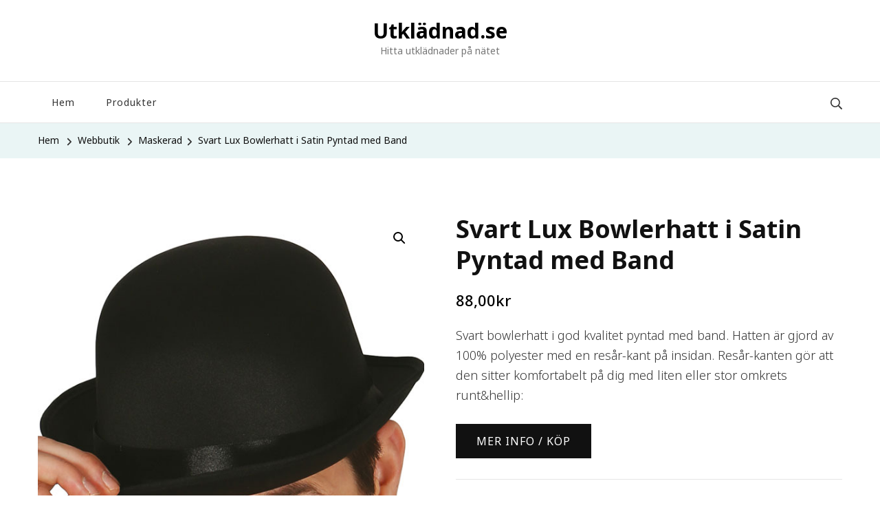

--- FILE ---
content_type: text/html; charset=UTF-8
request_url: https://xn--utkldnad-3za.se/produkt/svart-lux-bowlerhatt-i-satin-pyntad-med-band/
body_size: 15628
content:
    <!DOCTYPE html>
    <html lang="sv-SE">
    <head itemscope itemtype="http://schema.org/WebSite">
	    <meta charset="UTF-8">
    <meta name="viewport" content="width=device-width, initial-scale=1">
    <link rel="profile" href="http://gmpg.org/xfn/11">
    <title>Svart Lux Bowlerhatt i Satin Pyntad med Band &#8211; Utklädnad.se</title>
<meta name='robots' content='max-image-preview:large' />
<link rel='dns-prefetch' href='//fonts.googleapis.com' />
<link rel="alternate" type="application/rss+xml" title="Utklädnad.se &raquo; Webbflöde" href="https://xn--utkldnad-3za.se/feed/" />
<link rel="alternate" type="application/rss+xml" title="Utklädnad.se &raquo; Kommentarsflöde" href="https://xn--utkldnad-3za.se/comments/feed/" />
<link rel="alternate" type="application/rss+xml" title="Utklädnad.se &raquo; Kommentarsflöde för Svart Lux Bowlerhatt i Satin Pyntad med Band" href="https://xn--utkldnad-3za.se/produkt/svart-lux-bowlerhatt-i-satin-pyntad-med-band/feed/" />
<link rel="alternate" title="oEmbed (JSON)" type="application/json+oembed" href="https://xn--utkldnad-3za.se/wp-json/oembed/1.0/embed?url=https%3A%2F%2Fxn--utkldnad-3za.se%2Fprodukt%2Fsvart-lux-bowlerhatt-i-satin-pyntad-med-band%2F" />
<link rel="alternate" title="oEmbed (XML)" type="text/xml+oembed" href="https://xn--utkldnad-3za.se/wp-json/oembed/1.0/embed?url=https%3A%2F%2Fxn--utkldnad-3za.se%2Fprodukt%2Fsvart-lux-bowlerhatt-i-satin-pyntad-med-band%2F&#038;format=xml" />
<style id='wp-img-auto-sizes-contain-inline-css' type='text/css'>
img:is([sizes=auto i],[sizes^="auto," i]){contain-intrinsic-size:3000px 1500px}
/*# sourceURL=wp-img-auto-sizes-contain-inline-css */
</style>

<style id='wp-emoji-styles-inline-css' type='text/css'>

	img.wp-smiley, img.emoji {
		display: inline !important;
		border: none !important;
		box-shadow: none !important;
		height: 1em !important;
		width: 1em !important;
		margin: 0 0.07em !important;
		vertical-align: -0.1em !important;
		background: none !important;
		padding: 0 !important;
	}
/*# sourceURL=wp-emoji-styles-inline-css */
</style>
<link rel='stylesheet' id='wp-block-library-css' href='https://xn--utkldnad-3za.se/wp-includes/css/dist/block-library/style.min.css?ver=6.9' type='text/css' media='all' />
<link rel='stylesheet' id='wc-blocks-style-css' href='https://xn--utkldnad-3za.se/wp-content/plugins/woocommerce/assets/client/blocks/wc-blocks.css?ver=wc-10.4.3' type='text/css' media='all' />
<style id='global-styles-inline-css' type='text/css'>
:root{--wp--preset--aspect-ratio--square: 1;--wp--preset--aspect-ratio--4-3: 4/3;--wp--preset--aspect-ratio--3-4: 3/4;--wp--preset--aspect-ratio--3-2: 3/2;--wp--preset--aspect-ratio--2-3: 2/3;--wp--preset--aspect-ratio--16-9: 16/9;--wp--preset--aspect-ratio--9-16: 9/16;--wp--preset--color--black: #000000;--wp--preset--color--cyan-bluish-gray: #abb8c3;--wp--preset--color--white: #ffffff;--wp--preset--color--pale-pink: #f78da7;--wp--preset--color--vivid-red: #cf2e2e;--wp--preset--color--luminous-vivid-orange: #ff6900;--wp--preset--color--luminous-vivid-amber: #fcb900;--wp--preset--color--light-green-cyan: #7bdcb5;--wp--preset--color--vivid-green-cyan: #00d084;--wp--preset--color--pale-cyan-blue: #8ed1fc;--wp--preset--color--vivid-cyan-blue: #0693e3;--wp--preset--color--vivid-purple: #9b51e0;--wp--preset--gradient--vivid-cyan-blue-to-vivid-purple: linear-gradient(135deg,rgb(6,147,227) 0%,rgb(155,81,224) 100%);--wp--preset--gradient--light-green-cyan-to-vivid-green-cyan: linear-gradient(135deg,rgb(122,220,180) 0%,rgb(0,208,130) 100%);--wp--preset--gradient--luminous-vivid-amber-to-luminous-vivid-orange: linear-gradient(135deg,rgb(252,185,0) 0%,rgb(255,105,0) 100%);--wp--preset--gradient--luminous-vivid-orange-to-vivid-red: linear-gradient(135deg,rgb(255,105,0) 0%,rgb(207,46,46) 100%);--wp--preset--gradient--very-light-gray-to-cyan-bluish-gray: linear-gradient(135deg,rgb(238,238,238) 0%,rgb(169,184,195) 100%);--wp--preset--gradient--cool-to-warm-spectrum: linear-gradient(135deg,rgb(74,234,220) 0%,rgb(151,120,209) 20%,rgb(207,42,186) 40%,rgb(238,44,130) 60%,rgb(251,105,98) 80%,rgb(254,248,76) 100%);--wp--preset--gradient--blush-light-purple: linear-gradient(135deg,rgb(255,206,236) 0%,rgb(152,150,240) 100%);--wp--preset--gradient--blush-bordeaux: linear-gradient(135deg,rgb(254,205,165) 0%,rgb(254,45,45) 50%,rgb(107,0,62) 100%);--wp--preset--gradient--luminous-dusk: linear-gradient(135deg,rgb(255,203,112) 0%,rgb(199,81,192) 50%,rgb(65,88,208) 100%);--wp--preset--gradient--pale-ocean: linear-gradient(135deg,rgb(255,245,203) 0%,rgb(182,227,212) 50%,rgb(51,167,181) 100%);--wp--preset--gradient--electric-grass: linear-gradient(135deg,rgb(202,248,128) 0%,rgb(113,206,126) 100%);--wp--preset--gradient--midnight: linear-gradient(135deg,rgb(2,3,129) 0%,rgb(40,116,252) 100%);--wp--preset--font-size--small: 13px;--wp--preset--font-size--medium: 20px;--wp--preset--font-size--large: 36px;--wp--preset--font-size--x-large: 42px;--wp--preset--spacing--20: 0.44rem;--wp--preset--spacing--30: 0.67rem;--wp--preset--spacing--40: 1rem;--wp--preset--spacing--50: 1.5rem;--wp--preset--spacing--60: 2.25rem;--wp--preset--spacing--70: 3.38rem;--wp--preset--spacing--80: 5.06rem;--wp--preset--shadow--natural: 6px 6px 9px rgba(0, 0, 0, 0.2);--wp--preset--shadow--deep: 12px 12px 50px rgba(0, 0, 0, 0.4);--wp--preset--shadow--sharp: 6px 6px 0px rgba(0, 0, 0, 0.2);--wp--preset--shadow--outlined: 6px 6px 0px -3px rgb(255, 255, 255), 6px 6px rgb(0, 0, 0);--wp--preset--shadow--crisp: 6px 6px 0px rgb(0, 0, 0);}:where(.is-layout-flex){gap: 0.5em;}:where(.is-layout-grid){gap: 0.5em;}body .is-layout-flex{display: flex;}.is-layout-flex{flex-wrap: wrap;align-items: center;}.is-layout-flex > :is(*, div){margin: 0;}body .is-layout-grid{display: grid;}.is-layout-grid > :is(*, div){margin: 0;}:where(.wp-block-columns.is-layout-flex){gap: 2em;}:where(.wp-block-columns.is-layout-grid){gap: 2em;}:where(.wp-block-post-template.is-layout-flex){gap: 1.25em;}:where(.wp-block-post-template.is-layout-grid){gap: 1.25em;}.has-black-color{color: var(--wp--preset--color--black) !important;}.has-cyan-bluish-gray-color{color: var(--wp--preset--color--cyan-bluish-gray) !important;}.has-white-color{color: var(--wp--preset--color--white) !important;}.has-pale-pink-color{color: var(--wp--preset--color--pale-pink) !important;}.has-vivid-red-color{color: var(--wp--preset--color--vivid-red) !important;}.has-luminous-vivid-orange-color{color: var(--wp--preset--color--luminous-vivid-orange) !important;}.has-luminous-vivid-amber-color{color: var(--wp--preset--color--luminous-vivid-amber) !important;}.has-light-green-cyan-color{color: var(--wp--preset--color--light-green-cyan) !important;}.has-vivid-green-cyan-color{color: var(--wp--preset--color--vivid-green-cyan) !important;}.has-pale-cyan-blue-color{color: var(--wp--preset--color--pale-cyan-blue) !important;}.has-vivid-cyan-blue-color{color: var(--wp--preset--color--vivid-cyan-blue) !important;}.has-vivid-purple-color{color: var(--wp--preset--color--vivid-purple) !important;}.has-black-background-color{background-color: var(--wp--preset--color--black) !important;}.has-cyan-bluish-gray-background-color{background-color: var(--wp--preset--color--cyan-bluish-gray) !important;}.has-white-background-color{background-color: var(--wp--preset--color--white) !important;}.has-pale-pink-background-color{background-color: var(--wp--preset--color--pale-pink) !important;}.has-vivid-red-background-color{background-color: var(--wp--preset--color--vivid-red) !important;}.has-luminous-vivid-orange-background-color{background-color: var(--wp--preset--color--luminous-vivid-orange) !important;}.has-luminous-vivid-amber-background-color{background-color: var(--wp--preset--color--luminous-vivid-amber) !important;}.has-light-green-cyan-background-color{background-color: var(--wp--preset--color--light-green-cyan) !important;}.has-vivid-green-cyan-background-color{background-color: var(--wp--preset--color--vivid-green-cyan) !important;}.has-pale-cyan-blue-background-color{background-color: var(--wp--preset--color--pale-cyan-blue) !important;}.has-vivid-cyan-blue-background-color{background-color: var(--wp--preset--color--vivid-cyan-blue) !important;}.has-vivid-purple-background-color{background-color: var(--wp--preset--color--vivid-purple) !important;}.has-black-border-color{border-color: var(--wp--preset--color--black) !important;}.has-cyan-bluish-gray-border-color{border-color: var(--wp--preset--color--cyan-bluish-gray) !important;}.has-white-border-color{border-color: var(--wp--preset--color--white) !important;}.has-pale-pink-border-color{border-color: var(--wp--preset--color--pale-pink) !important;}.has-vivid-red-border-color{border-color: var(--wp--preset--color--vivid-red) !important;}.has-luminous-vivid-orange-border-color{border-color: var(--wp--preset--color--luminous-vivid-orange) !important;}.has-luminous-vivid-amber-border-color{border-color: var(--wp--preset--color--luminous-vivid-amber) !important;}.has-light-green-cyan-border-color{border-color: var(--wp--preset--color--light-green-cyan) !important;}.has-vivid-green-cyan-border-color{border-color: var(--wp--preset--color--vivid-green-cyan) !important;}.has-pale-cyan-blue-border-color{border-color: var(--wp--preset--color--pale-cyan-blue) !important;}.has-vivid-cyan-blue-border-color{border-color: var(--wp--preset--color--vivid-cyan-blue) !important;}.has-vivid-purple-border-color{border-color: var(--wp--preset--color--vivid-purple) !important;}.has-vivid-cyan-blue-to-vivid-purple-gradient-background{background: var(--wp--preset--gradient--vivid-cyan-blue-to-vivid-purple) !important;}.has-light-green-cyan-to-vivid-green-cyan-gradient-background{background: var(--wp--preset--gradient--light-green-cyan-to-vivid-green-cyan) !important;}.has-luminous-vivid-amber-to-luminous-vivid-orange-gradient-background{background: var(--wp--preset--gradient--luminous-vivid-amber-to-luminous-vivid-orange) !important;}.has-luminous-vivid-orange-to-vivid-red-gradient-background{background: var(--wp--preset--gradient--luminous-vivid-orange-to-vivid-red) !important;}.has-very-light-gray-to-cyan-bluish-gray-gradient-background{background: var(--wp--preset--gradient--very-light-gray-to-cyan-bluish-gray) !important;}.has-cool-to-warm-spectrum-gradient-background{background: var(--wp--preset--gradient--cool-to-warm-spectrum) !important;}.has-blush-light-purple-gradient-background{background: var(--wp--preset--gradient--blush-light-purple) !important;}.has-blush-bordeaux-gradient-background{background: var(--wp--preset--gradient--blush-bordeaux) !important;}.has-luminous-dusk-gradient-background{background: var(--wp--preset--gradient--luminous-dusk) !important;}.has-pale-ocean-gradient-background{background: var(--wp--preset--gradient--pale-ocean) !important;}.has-electric-grass-gradient-background{background: var(--wp--preset--gradient--electric-grass) !important;}.has-midnight-gradient-background{background: var(--wp--preset--gradient--midnight) !important;}.has-small-font-size{font-size: var(--wp--preset--font-size--small) !important;}.has-medium-font-size{font-size: var(--wp--preset--font-size--medium) !important;}.has-large-font-size{font-size: var(--wp--preset--font-size--large) !important;}.has-x-large-font-size{font-size: var(--wp--preset--font-size--x-large) !important;}
/*# sourceURL=global-styles-inline-css */
</style>

<style id='classic-theme-styles-inline-css' type='text/css'>
/*! This file is auto-generated */
.wp-block-button__link{color:#fff;background-color:#32373c;border-radius:9999px;box-shadow:none;text-decoration:none;padding:calc(.667em + 2px) calc(1.333em + 2px);font-size:1.125em}.wp-block-file__button{background:#32373c;color:#fff;text-decoration:none}
/*# sourceURL=/wp-includes/css/classic-themes.min.css */
</style>
<link rel='stylesheet' id='photoswipe-css' href='https://xn--utkldnad-3za.se/wp-content/plugins/woocommerce/assets/css/photoswipe/photoswipe.min.css?ver=10.4.3' type='text/css' media='all' />
<link rel='stylesheet' id='photoswipe-default-skin-css' href='https://xn--utkldnad-3za.se/wp-content/plugins/woocommerce/assets/css/photoswipe/default-skin/default-skin.min.css?ver=10.4.3' type='text/css' media='all' />
<link rel='stylesheet' id='woocommerce-layout-css' href='https://xn--utkldnad-3za.se/wp-content/plugins/woocommerce/assets/css/woocommerce-layout.css?ver=10.4.3' type='text/css' media='all' />
<link rel='stylesheet' id='woocommerce-smallscreen-css' href='https://xn--utkldnad-3za.se/wp-content/plugins/woocommerce/assets/css/woocommerce-smallscreen.css?ver=10.4.3' type='text/css' media='only screen and (max-width: 768px)' />
<link rel='stylesheet' id='woocommerce-general-css' href='https://xn--utkldnad-3za.se/wp-content/plugins/woocommerce/assets/css/woocommerce.css?ver=10.4.3' type='text/css' media='all' />
<style id='woocommerce-inline-inline-css' type='text/css'>
.woocommerce form .form-row .required { visibility: visible; }
/*# sourceURL=woocommerce-inline-inline-css */
</style>
<link rel='stylesheet' id='blossom-travel-woocommerce-css' href='https://xn--utkldnad-3za.se/wp-content/themes/blossom-travel/css/woocommerce.min.css?ver=1.0.4' type='text/css' media='all' />
<link rel='stylesheet' id='owl-carousel-css' href='https://xn--utkldnad-3za.se/wp-content/themes/blossom-travel/css/owl.carousel.min.css?ver=2.3.4' type='text/css' media='all' />
<link rel='stylesheet' id='blossom-travel-google-fonts-css' href='https://fonts.googleapis.com/css?family=Noto+Sans%3A100%2C200%2C300%2Cregular%2C500%2C600%2C700%2C800%2C900%2C100italic%2C200italic%2C300italic%2Citalic%2C500italic%2C600italic%2C700italic%2C800italic%2C900italic%7CNanum+Myeongjo%3Aregular%2C700%2C800' type='text/css' media='all' />
<link rel='stylesheet' id='travel-nomad-parent-style-css' href='https://xn--utkldnad-3za.se/wp-content/themes/blossom-travel/style.css?ver=6.9' type='text/css' media='all' />
<link rel='stylesheet' id='blossom-travel-css' href='https://xn--utkldnad-3za.se/wp-content/themes/travel-nomad/style.css?ver=1.0.4' type='text/css' media='all' />
<style id='blossom-travel-inline-css' type='text/css'>

     
    .content-newsletter .blossomthemes-email-newsletter-wrapper.bg-img:after,
    .widget_blossomthemes_email_newsletter_widget .blossomthemes-email-newsletter-wrapper:after{
        background: rgba(173, 216, 216, 0.8);
    }
    
    /*Typography*/

    body,
    button,
    input,
    select,
    optgroup,
    textarea{
        font-family : Noto Sans;    
        font-size   : 18px;    
    }

    .about-section .btn-readmore, 
    .single .content-area .single-travel-essential .section-title, 
    #secondary .widget_blossomtheme_companion_cta_widget .text-holder p, 
    .site-footer .widget_blossomtheme_companion_cta_widget .text-holder p {
        font-family : Noto Sans;
    }

    
    section[class*="-section"] .widget .widget-title, 
    .section-title, 
    .banner .banner-caption .entry-title, 
    .banner .item .entry-header .title, 
    .trending-section .widget ul li .entry-header .entry-title, 
    section.about-section .widget .widget-title, 
    .trending-stories-section article .entry-title, 
    .newsletter-section .blossomthemes-email-newsletter-wrapper h3, 
    .widget_bttk_popular_post ul li .entry-header .entry-title, 
    .widget_bttk_pro_recent_post ul li .entry-header .entry-title, 
    .widget_bttk_author_bio .title-holder, 
    .widget-area .widget_blossomthemes_email_newsletter_widget .text-holder h3, 
    .site-footer .widget_blossomthemes_email_newsletter_widget .text-holder h3, 
    body[class*="post-lay-"] .site-main .large-post .entry-title, 
    body[class*="post-lay-"] .site-main article:not(.large-post) .entry-title, 
    .additional-post .section-grid article .entry-title, 
    .single .site-content .page-header .page-title {
        font-family : Nanum Myeongjo;
    }
    
    /*Color Scheme*/

    button:hover,
    input[type="button"]:hover,
    input[type="reset"]:hover,
    input[type="submit"]:hover, 
    .widget_archive ul li::before, 
    .widget_categories ul li::before, 
    .widget_pages ul li::before, 
    .widget_meta ul li::before, 
    .widget_recent_comments ul li::before, 
    .widget_recent_entries ul li::before, 
    .widget_nav_menu ul li::before, 
    .comment-form p.form-submit input[type="submit"], 
    .pagination .page-numbers.current, 
    .posts-navigation .nav-links a:hover, 
    #load-posts a.loading, 
    #load-posts a:hover, 
    #load-posts a.disabled, 
    .sticky-t-bar:not(.active) .close, 
    .sticky-bar-content, 
    .main-navigation ul li a:after, 
    .main-navigation ul ul li:hover > a, 
    .main-navigation ul ul li a:hover, 
    .main-navigation ul ul li.current-menu-item > a, 
    .main-navigation ul ul li.current_page_item > a, 
    .main-navigation ul ul li.current-menu-ancestor > a, 
    .main-navigation ul ul li.current_page_ancestor > a, 
    .btn-readmore, 
    .banner-caption .blossomthemes-email-newsletter-wrapper form input[type="submit"]:hover, 
    .slider-two .owl-carousel .owl-nav [class*="owl-"], 
    .slider-five .owl-carousel .owl-nav [class*="owl-"], 
    .trending-section .owl-carousel .owl-nav [class*="owl-"], 
    .widget_bttk_image_text_widget ul li:hover .btn-readmore, 
    .post-thumbnail .social-list li a, 
    .popular-post-section .owl-carousel .owl-nav [class*="owl-"], 
    .trending-post-section .owl-carousel .owl-nav [class*="owl-"], 
    .popular-cat-section .owl-carousel .owl-nav [class*="owl-"], 
    .widget_blossomtheme_companion_cta_widget .btn-cta, 
    .widget_calendar table caption, 
    .tagcloud a, 
    .widget_bttk_author_bio .readmore, 
    .widget_bttk_author_bio .author-socicons li a:hover, 
    .page-template-contact .site-main form input[type="submit"], 
    .single .site-main article .social-list li a, 
    .single-lay-five .site-content .page-header .social-list li a, 
    .single-lay-six .site-content .page-header .social-list li a, 
    .widget_bttk_social_links ul li a:hover, 
    .widget_bttk_posts_category_slider_widget .owl-theme .owl-nav [class*="owl-"]:hover, 
    .widget_bttk_description_widget .social-profile li a, 
    .footer-social .social-list li a:hover svg, 
    .site-footer .widget_bttk_posts_category_slider_widget .owl-carousel .owl-dots .owl-dot.active, 
    .site-footer .widget_bttk_posts_category_slider_widget .owl-carousel .owl-dots .owl-dot:hover, 
    .site-footer .widget_bttk_social_links ul li a:hover, 
    .bttk-itw-holder .owl-stage li, 
    .author-section .author-img, 
    .trending-section .owl-carousel .owl-nav [class*="owl-"].disabled, 
    .trending-section .owl-carousel .owl-nav [class*="owl-"].disabled:hover, 
    .main-navigation ul .sub-menu li:hover > a, 
    .main-navigation ul .sub-menu li a:hover, 
    .main-navigation ul .sub-menu li.current-menu-item > a, 
    .main-navigation ul .sub-menu li.current_page_item > a, 
    .main-navigation ul .sub-menu li.current-menu-ancestor > a, 
    .main-navigation ul .sub-menu li.current_page_ancestor > a {
        background: #add8d8;
    }

    .banner-caption .blossomthemes-email-newsletter-wrapper form label input[type="checkbox"]:checked + .check-mark, 
    .feature-category-section .widget_bttk_custom_categories ul li, 
    .widget_search .search-form .search-submit, 
    .error404 .site-main .search-form .search-submit {
        background-color: #add8d8;
    }

    .pagination .page-numbers:hover, 
    .pagination .page-numbers.current, 
    .posts-navigation .nav-links a:hover, 
    #load-posts a.loading, 
    #load-posts a:hover, 
    #load-posts a.disabled, 
    .banner-caption .blossomthemes-email-newsletter-wrapper form label input[type="checkbox"]:checked + .check-mark, 
    .post-thumbnail .social-list li a, 
    .widget_blossomtheme_companion_cta_widget .btn-cta, 
    .widget_bttk_author_bio .author-socicons li a:hover, 
    .single .site-main article .social-list li a, 
    .single-lay-five .site-content .page-header .social-list li a, 
    .single-lay-six .site-content .page-header .social-list li a, 
    .site-footer .widget_bttk_posts_category_slider_widget .owl-carousel .owl-dots .owl-dot.active, 
    .site-footer .widget_bttk_posts_category_slider_widget .owl-carousel .owl-dots .owl-dot:hover {
        border-color: #add8d8;
    }

    a, a:hover, 
    #secondary .widget ul li a:hover, 
    .site-footer .widget ul li a:hover, 
    .comment-respond .comment-reply-title a:hover, 
    .social-list li a:hover, 
    .header-five .header-t .header-social .social-list li a:hover, 
    .banner .entry-header .entry-title a:hover, 
    .banner .banner-caption .entry-title a:hover, 
    .banner .item .entry-header .title a:hover, 
    .slider-one .entry-header .entry-meta > span a:hover, 
    .slider-two .item .entry-header .entry-title a:hover, 
    .slider-two .item .entry-header span.category a:hover, 
    .slider-three .item .entry-header .entry-title a:hover, 
    .slider-three .item .entry-meta > span a:hover, 
    .slider-four .item .entry-header .entry-title a:hover, 
    .slider-four .item .entry-meta > span a:hover, 
    .slider-five .item-wrap .entry-header .entry-title a:hover, 
    .slider-five .item-wrap .entry-meta > span a:hover, 
    .trending-section li .entry-header span.cat-links a:hover, 
    .trending-section .widget ul li .entry-title a:hover, 
    article .entry-title a:hover, 
    .entry-meta > span a:hover, 
    .entry-footer > span a:hover, 
    .trending-stories-section article:not(.large-post) span.category a, 
    span.category a:hover, 
    article.large-post span.category a:hover, 
    article.large-post .entry-title a:hover, 
    .popular-post-section .widget ul.style-one li .entry-title a:hover, 
    .trending-post-section.style-three article .entry-title a:hover, 
    .popular-cat-section.style-three article .entry-title a:hover, 
    .popular-post-section .widget .style-one .entry-header .cat-links a:hover, 
    .trending-post-section.style-three article .category a:hover, 
    .popular-cat-section.style-three article .category a:hover, 
    #secondary .widget_bttk_popular_post .entry-meta > span a:hover, 
    #secondary .widget_bttk_pro_recent_post .entry-meta > span a:hover, 
    .post-lay-one .site-main article:not(.large-post) span.category a:hover, 
    .post-lay-one .site-main .large-post .entry-footer > span a:hover, 
    .post-lay-one .site-main article:not(.large-post) .btn-readmore:hover, 
    .post-lay-two .site-main article span.category a:hover, 
    .post-lay-two .site-main article .entry-title a:hover, 
    .post-lay-three .site-main article span.category a:hover, 
    .post-lay-five .site-main article .category a:hover, 
    .post-lay-five .site-main article .entry-title a:hover, 
    .single .page-header span.category a:hover, 
    .single .page-header .entry-meta > span a:hover, 
    .single .site-main .article-meta .byline a:hover, 
    .single-lay-four .page-header .meta-info-wrap .byline a:hover, 
    .single-lay-five .page-header .meta-info-wrap .byline a:hover, 
    .single-lay-six .page-header .meta-info-wrap .byline a:hover, 
    .single-lay-four .page-header .meta-info-wrap > span a:hover, 
    .single-lay-five .page-header .meta-info-wrap > span a:hover, 
    .single-lay-six .page-header .meta-info-wrap > span a:hover, 
    .widget_bttk_icon_text_widget .rtc-itw-inner-holder .icon-holder, 
    .widget_blossomthemes_stat_counter_widget .blossomthemes-sc-holder .icon-holder, 
    .footer-social .social-list li a:hover:after, 
    .popular-post-section .widget_bttk_popular_post ul:not(.style-one) li .entry-title a:hover, 
    .header-one .header-social .social-list li a:hover, 
    .shop-section .item h3 a:hover,
    .site-footer .widget_bttk_popular_post .style-three li .entry-header .cat-links a:hover, 
    .site-footer .widget_bttk_pro_recent_post .style-three li .entry-header .cat-links a:hover, 
    .site-footer .widget_bttk_popular_post .style-three li .entry-meta span > a:hover, 
    .site-footer .widget_bttk_pro_recent_post .style-three li .entry-meta span > a:hover, 
    .site-footer .widget_bttk_popular_post .style-three li .entry-header .entry-title a:hover, 
    .site-footer .widget_bttk_pro_recent_post .style-three li .entry-header .entry-title a:hover,
    .entry-content a:hover,
    .entry-summary a:hover,
    .page-content a:hover,
    .comment-content a:hover,
    .widget .textwidget a:hover {
        color: #add8d8;
    }

    .header-search .search-toggle:hover svg path {
        fill: #add8d8;
    }
    
    blockquote {
        background-image: url( 'data:image/svg+xml; utf-8, <svg xmlns="http://www.w3.org/2000/svg" viewBox="0 0 74 74"><path fill="%23add8d8" d="M68.871,47.073A12.886,12.886,0,0,0,56.71,36.191c1.494-5.547,5.121-7.752,9.53-9.032a.515.515,0,0,0,.356-.569l-.711-4.409s-.071-.356-.64-.284C50.024,23.6,39.712,35.2,41.632,49.277,43.41,59.021,51.02,62.79,58.061,61.794a12.968,12.968,0,0,0,10.81-14.722ZM20.3,36.191c1.422-5.547,5.192-7.752,9.53-9.032a.515.515,0,0,0,.356-.569l-.64-4.409s-.071-.356-.64-.284C13.682,23.532,3.441,35.124,5.219,49.206c1.849,9.815,9.53,13.584,16.5,12.588A12.865,12.865,0,0,0,32.458,47.073,12.693,12.693,0,0,0,20.3,36.191Z"></path></svg>' );
    }

    .search .page-header .search-form .search-submit:hover, 
    .search .page-header .search-form .search-submit:active, 
    .search .page-header .search-form .search-submit:focus {
        background-image: url( 'data:image/svg+xml; utf-8, <svg xmlns="http://www.w3.org/2000/svg" viewBox="0 0 512 512"><path fill="%23add8d8" d="M505 442.7L405.3 343c-4.5-4.5-10.6-7-17-7H372c27.6-35.3 44-79.7 44-128C416 93.1 322.9 0 208 0S0 93.1 0 208s93.1 208 208 208c48.3 0 92.7-16.4 128-44v16.3c0 6.4 2.5 12.5 7 17l99.7 99.7c9.4 9.4 24.6 9.4 33.9 0l28.3-28.3c9.4-9.4 9.4-24.6.1-34zM208 336c-70.7 0-128-57.2-128-128 0-70.7 57.2-128 128-128 70.7 0 128 57.2 128 128 0 70.7-57.2 128-128 128z"></path></svg>' );
    }

    .widget_bttk_author_bio .title-holder::before {
        background-image: url( 'data:image/svg+xml; utf-8, <svg xmlns="http://www.w3.org/2000/svg" viewBox="0 0 86.268 7.604"><path fill="%23add8d8" d="M55.162,0h0a9.129,9.129,0,0,1,6.8,3.073A7,7,0,0,0,67.17,5.44a7,7,0,0,0,5.208-2.367A9.129,9.129,0,0,1,79.182,0h0a9.133,9.133,0,0,1,6.8,3.073,1.082,1.082,0,1,1-1.6,1.455,6.98,6.98,0,0,0-5.2-2.368h0a7.007,7.007,0,0,0-5.208,2.368A9.139,9.139,0,0,1,67.169,7.6a9.14,9.14,0,0,1-6.805-3.075,6.989,6.989,0,0,0-5.2-2.368h-.005a7,7,0,0,0-5.21,2.368A9.142,9.142,0,0,1,43.144,7.6a9.14,9.14,0,0,1-6.805-3.075,7.069,7.069,0,0,0-10.42,0A9.149,9.149,0,0,1,19.109,7.6h0A9.145,9.145,0,0,1,12.3,4.528,6.984,6.984,0,0,0,7.092,2.16h0A7,7,0,0,0,1.882,4.528a1.081,1.081,0,1,1-1.6-1.455A9.137,9.137,0,0,1,7.09,0h0A9.145,9.145,0,0,1,13.9,3.073a6.985,6.985,0,0,0,5.2,2.367h0a7.012,7.012,0,0,0,5.213-2.367,9.275,9.275,0,0,1,13.612,0,7.01,7.01,0,0,0,5.21,2.367,7,7,0,0,0,5.21-2.367A9.146,9.146,0,0,1,55.162,0"></path></svg>' );
    }

    .comment-body .reply .comment-reply-link:hover:before {
        background-image: url( 'data:image/svg+xml; utf-8, <svg xmlns="http://www.w3.org/2000/svg" viewBox="0 0 18 15"><path fill="%23add8d8" d="M934,147.2a11.941,11.941,0,0,1,7.5,3.7,16.063,16.063,0,0,1,3.5,7.3c-2.4-3.4-6.1-5.1-11-5.1v4.1l-7-7,7-7Z" transform="translate(-927 -143.2)"/></svg>' );
    }

    .instagram-section .profile-link::after {
        background-image: url( 'data:image/svg+xml; utf-8, <svg xmlns="http://www.w3.org/2000/svg" viewBox="0 0 192 512"><path fill="%23add8d8" d="M0 384.662V127.338c0-17.818 21.543-26.741 34.142-14.142l128.662 128.662c7.81 7.81 7.81 20.474 0 28.284L34.142 398.804C21.543 411.404 0 402.48 0 384.662z"></path></svg>' );
    }

    .widget-area .widget_blossomthemes_email_newsletter_widget .text-holder h3::after, 
    .site-footer .widget_blossomthemes_email_newsletter_widget .text-holder h3::after {
        background-image: url( 'data:image/svg+xml; utf-8, <svg xmlns="http://www.w3.org/2000/svg" viewBox="0 0 86.268 7.604"><path fill="%23add8d8" d="M55.162,0h0a9.129,9.129,0,0,1,6.8,3.073A7,7,0,0,0,67.17,5.44a7,7,0,0,0,5.208-2.367A9.129,9.129,0,0,1,79.182,0h0a9.133,9.133,0,0,1,6.8,3.073,1.082,1.082,0,1,1-1.6,1.455,6.98,6.98,0,0,0-5.2-2.368h0a7.007,7.007,0,0,0-5.208,2.368A9.139,9.139,0,0,1,67.169,7.6a9.14,9.14,0,0,1-6.805-3.075,6.989,6.989,0,0,0-5.2-2.368h-.005a7,7,0,0,0-5.21,2.368A9.142,9.142,0,0,1,43.144,7.6a9.14,9.14,0,0,1-6.805-3.075,7.069,7.069,0,0,0-10.42,0A9.149,9.149,0,0,1,19.109,7.6h0A9.145,9.145,0,0,1,12.3,4.528,6.984,6.984,0,0,0,7.092,2.16h0A7,7,0,0,0,1.882,4.528a1.081,1.081,0,1,1-1.6-1.455A9.137,9.137,0,0,1,7.09,0h0A9.145,9.145,0,0,1,13.9,3.073a6.985,6.985,0,0,0,5.2,2.367h0a7.012,7.012,0,0,0,5.213-2.367,9.275,9.275,0,0,1,13.612,0,7.01,7.01,0,0,0,5.21,2.367,7,7,0,0,0,5.21-2.367A9.146,9.146,0,0,1,55.162,0"></path></svg>' );
    }


    /*Secondary color*/
    .comment-form p.form-submit input[type="submit"]:hover, 
    .sticky-t-bar .btn-readmore, 
    .sticky-t-bar .btn-readmore:hover, 
    .header-five .header-t, 
    .btn-readmore:hover, 
    .slider-two .owl-carousel .owl-nav [class*="owl-"]:hover, 
    .slider-two .owl-carousel .owl-nav [class*="owl-"].disabled, 
    .slider-five .owl-carousel .owl-nav [class*="owl-"]:hover, 
    .slider-five .owl-carousel .owl-nav [class*="owl-"].disabled, 
    .trending-section .owl-carousel .owl-nav [class*="owl-"]:hover,  
    .popular-post-section .owl-stage-outer .owl-item, 
    .trending-post-section.style-three .owl-stage-outer .owl-item, 
    .popular-cat-section.style-three .owl-stage-outer .owl-item, 
    .popular-post-section .widget ul.style-one li, 
    .trending-post-section.style-three article, 
    .popular-cat-section.style-three article, 
    .widget_blossomtheme_companion_cta_widget .btn-cta:hover, 
    .tagcloud a:hover, 
    .widget_bttk_author_bio .readmore:hover, 
    .widget_bttk_contact_social_links ul.social-networks li a:hover, 
    .author-section .social-list li a:hover, 
    body.single:not(.single-lay-one) .site-header.header-one, 
    .widget_bttk_description_widget .social-profile li a:hover {
        background: #69cec9;
    }

    .comment-respond .comment-form p.comment-form-cookies-consent input[type="checkbox"]:checked + label::before, 
    .widget_search .search-form .search-submit:hover, 
    .widget_search .search-form .search-submit:active, 
    .widget_search .search-form .search-submit:focus, 
    .error404 .site-main .search-form .search-submit:hover, 
    .error404 .site-main .search-form .search-submit:active, 
    .error404 .site-main .search-form .search-submit:focus {
        background-color: #69cec9;
    }

    .comment-respond .comment-form p.comment-form-cookies-consent input[type="checkbox"]:checked + label::before, 
    .widget_blossomtheme_companion_cta_widget .btn-cta:hover, 
    .widget_bttk_contact_social_links ul.social-networks li a, 
    .author-section .social-list li a:hover {
        border-color: #69cec9;
    }

    .breadcrumb-wrapper .current, 
    .breadcrumb-wrapper a:hover, 
    .page-header .breadcrumb-wrapper a:hover, 
    .comment-author a:hover, 
    .comment-metadata a:hover, 
    .comment-body .reply .comment-reply-link:hover, 
    .comment-respond .comment-reply-title a, 
    .post-navigation .nav-links a:hover .post-title, 
    .slider-two .item .entry-header span.category a, 
    .trending-section li .entry-header span.cat-links a, 
    .shop-section .item .price, 
    span.category a, .instagram-section .profile-link:hover, 
    .widget_bttk_contact_social_links ul.contact-list li svg, 
    .widget_bttk_contact_social_links ul li a:hover, 
    .widget_bttk_contact_social_links ul.social-networks li a, 
    .post-lay-one .site-main article:not(.large-post) span.category a, 
    .post-lay-one .site-main article:not(.large-post) .btn-readmore > svg, 
    .post-lay-three .site-main article span.category a, 
    .post-lay-three .site-main article .entry-footer .button-wrap .btn-readmore:hover, 
    .post-lay-four .site-main article .entry-footer .button-wrap .btn-readmore:hover, 
    .post-lay-three .site-main article .entry-footer .button-wrap .btn-readmore > svg, 
    .post-lay-four .site-main article .entry-footer .button-wrap .btn-readmore > svg, 
    .error-num, .additional-post article .entry-footer .btn-readmore:hover, 
    .additional-post article .entry-footer .btn-readmore svg, 
    .single .site-main .entry-footer > span.cat-tags a:hover, 
    .single-lay-four .page-header span.category a, 
    .single-lay-five .page-header span.category a, 
    .single-lay-six .page-header span.category a {
        color: #69cec9;
    }

    .main-navigation ul .sub-menu li a {
        border-bottom-color: rgba(173, 216, 216, 0.15);
    }

    .header-four .header-t, 
    section.featured-section, 
    section.feature-category-section, 
    section.explore-destination-section {
        background: rgba(173, 216, 216, 0.1);
    }

    .widget-area .widget_blossomthemes_email_newsletter_widget input[type="submit"], 
    .site-footer .widget_blossomthemes_email_newsletter_widget input[type="submit"], 
    #secondary .widget_bttk_custom_categories ul li .post-count, 
    .site-footer .widget_bttk_custom_categories ul li .post-count {
        background: rgba(173, 216, 216, 0.75);
    }

    #secondary .widget_bttk_custom_categories ul li a:hover .post-count, 
    #secondary .widget_bttk_custom_categories ul li a:hover:focus .post-count, 
    .site-footer .widget_bttk_custom_categories ul li a:hover .post-count, 
    .site-footer .widget_bttk_custom_categories ul li a:hover:focus .post-count {
        background: rgba(173, 216, 216, 0.85);
    }

    .widget-area .widget_blossomthemes_email_newsletter_widget input[type="submit"]:hover, 
    .widget-area .widget_blossomthemes_email_newsletter_widget input[type="submit"]:active, 
    .widget-area .widget_blossomthemes_email_newsletter_widget input[type="submit"]:focus, 
    .site-footer .widget_blossomthemes_email_newsletter_widget input[type="submit"]:hover, 
    .site-footer .widget_blossomthemes_email_newsletter_widget input[type="submit"]:active, 
    .site-footer .widget_blossomthemes_email_newsletter_widget input[type="submit"]:focus {
        background: rgba(173, 216, 216, 0.9);
    }

    .top-bar {
        background: rgba(173, 216, 216, 0.25);;
    }

    @media screen and (max-width: 1024px) {
        .responsive-nav .search-form .search-submit {
            background-color: #add8d8;
        }

        button.toggle-btn:hover .toggle-bar {
            background: #69cec9;
        }

        .responsive-nav .search-form .search-submit:hover, 
        .responsive-nav .search-form .search-submit:active, 
        .responsive-nav .search-form .search-submit:focus {
            background-color: #69cec9;
        }

        .main-navigation ul li:hover > a, 
        .main-navigation ul li a:hover, 
        .main-navigation ul li.current-menu-item > a, 
        .main-navigation ul li.current_page_item > a, 
        .main-navigation ul li.current-menu-ancestor > a, 
        .main-navigation ul li.current_page_ancestor > a {
            color: #69cec9;
        }
    }

    @media screen and (max-width: 767px) {
        .banner-caption {
            background: rgba(105, 206, 201, 0.2);
        }
        .slider-five .owl-carousel .owl-dots .owl-dot {
            background: #add8d8;
        }

        .slider-five .owl-carousel .owl-dots .owl-dot, 
        .slider-five .owl-carousel .owl-dots .owl-dot.active {
            border-color: #add8d8;
        }

        section[class*="-section"] .widget .widget-title::after, 
        .section-title::after {
            background-image: url( 'data:image/svg+xml; utf-8, <svg xmlns="http://www.w3.org/2000/svg" viewBox="0 0 86.268 7.604"><path fill="%23add8d8" d="M55.162,0h0a9.129,9.129,0,0,1,6.8,3.073A7,7,0,0,0,67.17,5.44a7,7,0,0,0,5.208-2.367A9.129,9.129,0,0,1,79.182,0h0a9.133,9.133,0,0,1,6.8,3.073,1.082,1.082,0,1,1-1.6,1.455,6.98,6.98,0,0,0-5.2-2.368h0a7.007,7.007,0,0,0-5.208,2.368A9.139,9.139,0,0,1,67.169,7.6a9.14,9.14,0,0,1-6.805-3.075,6.989,6.989,0,0,0-5.2-2.368h-.005a7,7,0,0,0-5.21,2.368A9.142,9.142,0,0,1,43.144,7.6a9.14,9.14,0,0,1-6.805-3.075,7.069,7.069,0,0,0-10.42,0A9.149,9.149,0,0,1,19.109,7.6h0A9.145,9.145,0,0,1,12.3,4.528,6.984,6.984,0,0,0,7.092,2.16h0A7,7,0,0,0,1.882,4.528a1.081,1.081,0,1,1-1.6-1.455A9.137,9.137,0,0,1,7.09,0h0A9.145,9.145,0,0,1,13.9,3.073a6.985,6.985,0,0,0,5.2,2.367h0a7.012,7.012,0,0,0,5.213-2.367,9.275,9.275,0,0,1,13.612,0,7.01,7.01,0,0,0,5.21,2.367,7,7,0,0,0,5.21-2.367A9.146,9.146,0,0,1,55.162,0"></path></svg>' );
        }

        .newsletter-section .blossomthemes-email-newsletter-wrapper h3::after {
            background-image: url( 'data:image/svg+xml; utf-8, <svg xmlns="http://www.w3.org/2000/svg" viewBox="0 0 86.268 7.604"><path fill="%23add8d8" d="M55.162,0h0a9.129,9.129,0,0,1,6.8,3.073A7,7,0,0,0,67.17,5.44a7,7,0,0,0,5.208-2.367A9.129,9.129,0,0,1,79.182,0h0a9.133,9.133,0,0,1,6.8,3.073,1.082,1.082,0,1,1-1.6,1.455,6.98,6.98,0,0,0-5.2-2.368h0a7.007,7.007,0,0,0-5.208,2.368A9.139,9.139,0,0,1,67.169,7.6a9.14,9.14,0,0,1-6.805-3.075,6.989,6.989,0,0,0-5.2-2.368h-.005a7,7,0,0,0-5.21,2.368A9.142,9.142,0,0,1,43.144,7.6a9.14,9.14,0,0,1-6.805-3.075,7.069,7.069,0,0,0-10.42,0A9.149,9.149,0,0,1,19.109,7.6h0A9.145,9.145,0,0,1,12.3,4.528,6.984,6.984,0,0,0,7.092,2.16h0A7,7,0,0,0,1.882,4.528a1.081,1.081,0,1,1-1.6-1.455A9.137,9.137,0,0,1,7.09,0h0A9.145,9.145,0,0,1,13.9,3.073a6.985,6.985,0,0,0,5.2,2.367h0a7.012,7.012,0,0,0,5.213-2.367,9.275,9.275,0,0,1,13.612,0,7.01,7.01,0,0,0,5.21,2.367,7,7,0,0,0,5.21-2.367A9.146,9.146,0,0,1,55.162,0"></path></svg>' );
        }
    }
        .woocommerce ul.products li.product .price ins,
        .woocommerce div.product p.price ins,
        .woocommerce div.product span.price ins, 
        .woocommerce nav.woocommerce-pagination ul li a:hover,
        .woocommerce nav.woocommerce-pagination ul li a:focus, 
        .woocommerce div.product .entry-summary .woocommerce-product-rating .woocommerce-review-link:hover,
        .woocommerce div.product .entry-summary .woocommerce-product-rating .woocommerce-review-link:focus, 
        .woocommerce div.product .entry-summary .product_meta .posted_in a:hover,
        .woocommerce div.product .entry-summary .product_meta .posted_in a:focus,
        .woocommerce div.product .entry-summary .product_meta .tagged_as a:hover,
        .woocommerce div.product .entry-summary .product_meta .tagged_as a:focus, 
        .woocommerce-cart #primary .page .entry-content table.shop_table td.product-name a:hover,
        .woocommerce-cart #primary .page .entry-content table.shop_table td.product-name a:focus, 
        .widget.woocommerce ul li a:hover, .woocommerce.widget_price_filter .price_slider_amount .button:hover,
        .woocommerce.widget_price_filter .price_slider_amount .button:focus, 
        .woocommerce.widget_product_categories ul li.cat-parent .cat-toggle:hover, 
        .woocommerce ul.product_list_widget li .product-title:hover,
        .woocommerce ul.product_list_widget li .product-title:focus, 
        .woocommerce ul.product_list_widget li ins,
        .woocommerce ul.product_list_widget li ins .amount, 
        .woocommerce ul.products li.product .price ins, .woocommerce div.product p.price ins, .woocommerce div.product span.price ins,
        .woocommerce div.product .entry-summary .product_meta .posted_in a:hover, .woocommerce div.product .entry-summary .product_meta .posted_in a:focus, .woocommerce div.product .entry-summary .product_meta .tagged_as a:hover, .woocommerce div.product .entry-summary .product_meta .tagged_as a:focus, 
        .woocommerce div.product .entry-summary .woocommerce-product-rating .woocommerce-review-link:hover, .woocommerce div.product .entry-summary .woocommerce-product-rating .woocommerce-review-link:focus, 
        .woocommerce nav.woocommerce-pagination ul li a:hover, .woocommerce nav.woocommerce-pagination ul li a:focus {
            color: #add8d8;
        }

        .woocommerce ul.products li.product .added_to_cart:hover,
        .woocommerce ul.products li.product .added_to_cart:focus, 
        .woocommerce ul.products li.product .add_to_cart_button:hover,
        .woocommerce ul.products li.product .add_to_cart_button:focus,
        .woocommerce ul.products li.product .product_type_external:hover,
        .woocommerce ul.products li.product .product_type_external:focus,
        .woocommerce ul.products li.product .ajax_add_to_cart:hover,
        .woocommerce ul.products li.product .ajax_add_to_cart:focus, 
        .woocommerce ul.products li.product .button.loading,
        .woocommerce-page ul.products li.product .button.loading, 
        .woocommerce nav.woocommerce-pagination ul li span.current, 
        .woocommerce div.product .entry-summary .variations_form .single_variation_wrap .button:hover,
        .woocommerce div.product .entry-summary .variations_form .single_variation_wrap .button:focus, 
        .woocommerce div.product form.cart .single_add_to_cart_button:hover,
        .woocommerce div.product form.cart .single_add_to_cart_button:focus,
        .woocommerce div.product .cart .single_add_to_cart_button.alt:hover,
        .woocommerce div.product .cart .single_add_to_cart_button.alt:focus, 
        .woocommerce-cart #primary .page .entry-content table.shop_table td.actions .coupon input[type="submit"]:hover,
        .woocommerce-cart #primary .page .entry-content table.shop_table td.actions .coupon input[type="submit"]:focus, 
        .woocommerce-cart #primary .page .entry-content .cart_totals .checkout-button:hover,
        .woocommerce-cart #primary .page .entry-content .cart_totals .checkout-button:focus, 
        .woocommerce-checkout .woocommerce .woocommerce-info, 
        .woocommerce-checkout .woocommerce form.woocommerce-form-login input.button:hover,
        .woocommerce-checkout .woocommerce form.woocommerce-form-login input.button:focus,
        .woocommerce-checkout .woocommerce form.checkout_coupon input.button:hover,
        .woocommerce-checkout .woocommerce form.checkout_coupon input.button:focus,
        .woocommerce form.lost_reset_password input.button:hover,
        .woocommerce form.lost_reset_password input.button:focus,
        .woocommerce .return-to-shop .button:hover,
        .woocommerce .return-to-shop .button:focus,
        .woocommerce #payment #place_order:hover,
        .woocommerce-page #payment #place_order:focus, 
        .woocommerce #respond input#submit:hover, 
        .woocommerce #respond input#submit:focus, 
        .woocommerce a.button:hover, 
        .woocommerce a.button:focus, 
        .woocommerce button.button:hover, 
        .woocommerce button.button:focus, 
        .woocommerce input.button:hover, 
        .woocommerce input.button:focus, 
        .woocommerce #secondary .widget_shopping_cart .buttons .button:hover,
        .woocommerce #secondary .widget_shopping_cart .buttons .button:focus, 
        .woocommerce #secondary .widget_price_filter .ui-slider .ui-slider-range, 
        .woocommerce #secondary .widget_price_filter .price_slider_amount .button,  
        .woocommerce .woocommerce-message .button:hover,
        .woocommerce .woocommerce-message .button:focus, 
        .woocommerce-account .woocommerce-MyAccount-navigation ul li.is-active a, .woocommerce-account .woocommerce-MyAccount-navigation ul li a:hover, 
        .woocommerce ul.products li.product .add_to_cart_button:focus, .woocommerce ul.products li.product .add_to_cart_button:hover, .woocommerce ul.products li.product .ajax_add_to_cart:focus, .woocommerce ul.products li.product .ajax_add_to_cart:hover, .woocommerce ul.products li.product .product_type_external:focus, .woocommerce ul.products li.product .product_type_external:hover, .woocommerce ul.products li.product .product_type_grouped:focus, .woocommerce ul.products li.product .product_type_grouped:hover {
            background: #add8d8;
        }

        .woocommerce .woocommerce-widget-layered-nav-list .woocommerce-widget-layered-nav-list__item.chosen a::before, 
        .widget.widget_layered_nav_filters ul li.chosen a:before, 
        .woocommerce-product-search button[type="submit"]:hover {
            background-color: #add8d8;
        }

        .woocommerce nav.woocommerce-pagination ul li a:hover,
        .woocommerce nav.woocommerce-pagination ul li a:focus, 
        .woocommerce nav.woocommerce-pagination ul li span.current, 
        .woocommerce .woocommerce-widget-layered-nav-list .woocommerce-widget-layered-nav-list__item a:hover:before, 
        .woocommerce.widget_layered_nav_filters ul li a:hover:before, 
        .woocommerce .woocommerce-widget-layered-nav-list .woocommerce-widget-layered-nav-list__item.chosen a::before, 
        .woocommerce.widget_layered_nav_filters ul li.chosen a:before, 
        .woocommerce.widget_price_filter .ui-slider .ui-slider-handle, 
        .woocommerce.widget_price_filter .price_slider_amount .button {
            border-color: #add8d8;
        }

        .woocommerce div.product .product_title, 
        .woocommerce div.product .woocommerce-tabs .panel h2 {
            font-family : Noto Sans;
         }

        .woocommerce.widget_shopping_cart ul li a, 
        .woocommerce ul.product_list_widget li .product-title, 
        .woocommerce-order-details .woocommerce-order-details__title, 
        .woocommerce-order-received .woocommerce-column__title, 
        .woocommerce-customer-details .woocommerce-column__title {
            font-family : Noto Sans;
        }
/*# sourceURL=blossom-travel-inline-css */
</style>
<script type="text/javascript" src="https://xn--utkldnad-3za.se/wp-includes/js/jquery/jquery.min.js?ver=3.7.1" id="jquery-core-js"></script>
<script type="text/javascript" src="https://xn--utkldnad-3za.se/wp-includes/js/jquery/jquery-migrate.min.js?ver=3.4.1" id="jquery-migrate-js"></script>
<script type="text/javascript" src="https://xn--utkldnad-3za.se/wp-content/plugins/woocommerce/assets/js/jquery-blockui/jquery.blockUI.min.js?ver=2.7.0-wc.10.4.3" id="wc-jquery-blockui-js" defer="defer" data-wp-strategy="defer"></script>
<script type="text/javascript" id="wc-add-to-cart-js-extra">
/* <![CDATA[ */
var wc_add_to_cart_params = {"ajax_url":"/wp-admin/admin-ajax.php","wc_ajax_url":"/?wc-ajax=%%endpoint%%","i18n_view_cart":"Visa varukorg","cart_url":"https://xn--utkldnad-3za.se","is_cart":"","cart_redirect_after_add":"no"};
//# sourceURL=wc-add-to-cart-js-extra
/* ]]> */
</script>
<script type="text/javascript" src="https://xn--utkldnad-3za.se/wp-content/plugins/woocommerce/assets/js/frontend/add-to-cart.min.js?ver=10.4.3" id="wc-add-to-cart-js" defer="defer" data-wp-strategy="defer"></script>
<script type="text/javascript" src="https://xn--utkldnad-3za.se/wp-content/plugins/woocommerce/assets/js/zoom/jquery.zoom.min.js?ver=1.7.21-wc.10.4.3" id="wc-zoom-js" defer="defer" data-wp-strategy="defer"></script>
<script type="text/javascript" src="https://xn--utkldnad-3za.se/wp-content/plugins/woocommerce/assets/js/flexslider/jquery.flexslider.min.js?ver=2.7.2-wc.10.4.3" id="wc-flexslider-js" defer="defer" data-wp-strategy="defer"></script>
<script type="text/javascript" src="https://xn--utkldnad-3za.se/wp-content/plugins/woocommerce/assets/js/photoswipe/photoswipe.min.js?ver=4.1.1-wc.10.4.3" id="wc-photoswipe-js" defer="defer" data-wp-strategy="defer"></script>
<script type="text/javascript" src="https://xn--utkldnad-3za.se/wp-content/plugins/woocommerce/assets/js/photoswipe/photoswipe-ui-default.min.js?ver=4.1.1-wc.10.4.3" id="wc-photoswipe-ui-default-js" defer="defer" data-wp-strategy="defer"></script>
<script type="text/javascript" id="wc-single-product-js-extra">
/* <![CDATA[ */
var wc_single_product_params = {"i18n_required_rating_text":"V\u00e4lj ett betyg","i18n_rating_options":["1 av 5 stj\u00e4rnor","2 av 5 stj\u00e4rnor","3 av 5 stj\u00e4rnor","4 av 5 stj\u00e4rnor","5 av 5 stj\u00e4rnor"],"i18n_product_gallery_trigger_text":"Visa bildgalleri i fullsk\u00e4rm","review_rating_required":"yes","flexslider":{"rtl":false,"animation":"slide","smoothHeight":true,"directionNav":false,"controlNav":"thumbnails","slideshow":false,"animationSpeed":500,"animationLoop":false,"allowOneSlide":false},"zoom_enabled":"1","zoom_options":[],"photoswipe_enabled":"1","photoswipe_options":{"shareEl":false,"closeOnScroll":false,"history":false,"hideAnimationDuration":0,"showAnimationDuration":0},"flexslider_enabled":"1"};
//# sourceURL=wc-single-product-js-extra
/* ]]> */
</script>
<script type="text/javascript" src="https://xn--utkldnad-3za.se/wp-content/plugins/woocommerce/assets/js/frontend/single-product.min.js?ver=10.4.3" id="wc-single-product-js" defer="defer" data-wp-strategy="defer"></script>
<script type="text/javascript" src="https://xn--utkldnad-3za.se/wp-content/plugins/woocommerce/assets/js/js-cookie/js.cookie.min.js?ver=2.1.4-wc.10.4.3" id="wc-js-cookie-js" defer="defer" data-wp-strategy="defer"></script>
<script type="text/javascript" id="woocommerce-js-extra">
/* <![CDATA[ */
var woocommerce_params = {"ajax_url":"/wp-admin/admin-ajax.php","wc_ajax_url":"/?wc-ajax=%%endpoint%%","i18n_password_show":"Visa l\u00f6senord","i18n_password_hide":"D\u00f6lj l\u00f6senord"};
//# sourceURL=woocommerce-js-extra
/* ]]> */
</script>
<script type="text/javascript" src="https://xn--utkldnad-3za.se/wp-content/plugins/woocommerce/assets/js/frontend/woocommerce.min.js?ver=10.4.3" id="woocommerce-js" defer="defer" data-wp-strategy="defer"></script>
<link rel="https://api.w.org/" href="https://xn--utkldnad-3za.se/wp-json/" /><link rel="alternate" title="JSON" type="application/json" href="https://xn--utkldnad-3za.se/wp-json/wp/v2/product/80615" /><link rel="EditURI" type="application/rsd+xml" title="RSD" href="https://xn--utkldnad-3za.se/xmlrpc.php?rsd" />
<meta name="generator" content="WordPress 6.9" />
<meta name="generator" content="WooCommerce 10.4.3" />
<link rel="canonical" href="https://xn--utkldnad-3za.se/produkt/svart-lux-bowlerhatt-i-satin-pyntad-med-band/" />
<link rel='shortlink' href='https://xn--utkldnad-3za.se/?p=80615' />
<link rel="pingback" href="https://xn--utkldnad-3za.se/xmlrpc.php">	<noscript><style>.woocommerce-product-gallery{ opacity: 1 !important; }</style></noscript>
	<style type="text/css">.recentcomments a{display:inline !important;padding:0 !important;margin:0 !important;}</style></head>

<body class="wp-singular product-template-default single single-product postid-80615 wp-theme-blossom-travel wp-child-theme-travel-nomad theme-blossom-travel woocommerce woocommerce-page woocommerce-no-js full-width single-lay-one underline" itemscope itemtype="http://schema.org/WebPage">

    <div id="page" class="site">
    <a class="skip-link" href="#content">Hoppa till innehåll</a>
    
<header id="masthead" class="site-header header-six" itemscope itemtype="http://schema.org/WPHeader">
	<div class="header-t">
		<div class="container">
			        <div class="site-branding" itemscope itemtype="http://schema.org/Organization">
    		                    <p class="site-title" itemprop="name"><a href="https://xn--utkldnad-3za.se/" rel="home" itemprop="url">Utklädnad.se</a></p>
                                    <p class="site-description" itemprop="description">Hitta utklädnader på nätet</p>
                    	</div>    
    		</div>	
	</div><!-- .header-t -->
	<div class="header-main">
		<div class="container">
			<nav id="site-navigation" class="main-navigation" role="navigation" itemscope itemtype="http://schema.org/SiteNavigationElement">
				<button class="toggle-btn" data-toggle-target=".main-menu-modal" data-toggle-body-class="showing-main-menu-modal" aria-expanded="false" data-set-focus=".close-main-nav-toggle">
					<span class="toggle-bar"></span>
					<span class="toggle-bar"></span>
					<span class="toggle-bar"></span>
				</button>
				<div class="menu-menu-1-container"><ul id="primary-menu" class="nav-menu"><li id="menu-item-17" class="menu-item menu-item-type-custom menu-item-object-custom menu-item-home menu-item-17"><a href="https://xn--utkldnad-3za.se/">Hem</a></li>
<li id="menu-item-22" class="menu-item menu-item-type-post_type menu-item-object-page current_page_parent menu-item-22"><a href="https://xn--utkldnad-3za.se/butik/">Produkter</a></li>
</ul></div>			</nav><!-- #site-navigation -->
			<div class="header-right">
								<div class="header-search">    
    <button class="search-toggle" data-toggle-target=".search-modal" data-toggle-body-class="showing-search-modal" data-set-focus=".search-modal .search-field" aria-expanded="false">
        <svg aria-hidden="true" data-prefix="far" data-icon="search" role="img" xmlns="http://www.w3.org/2000/svg" viewBox="0 0 512 512" class="svg-inline--fa fa-search fa-w-16 fa-9x"><path fill="currentColor" d="M508.5 468.9L387.1 347.5c-2.3-2.3-5.3-3.5-8.5-3.5h-13.2c31.5-36.5 50.6-84 50.6-136C416 93.1 322.9 0 208 0S0 93.1 0 208s93.1 208 208 208c52 0 99.5-19.1 136-50.6v13.2c0 3.2 1.3 6.2 3.5 8.5l121.4 121.4c4.7 4.7 12.3 4.7 17 0l22.6-22.6c4.7-4.7 4.7-12.3 0-17zM208 368c-88.4 0-160-71.6-160-160S119.6 48 208 48s160 71.6 160 160-71.6 160-160 160z" class=""></path></svg>
        <span class="search-title">Sök</span>
    </button>
    <div class="header-search-wrap search-modal cover-modal" data-modal-target-string=".search-modal">
        <div class="header-search-inner-wrap">
            <form role="search" method="get" class="search-form" action="https://xn--utkldnad-3za.se/">
				<label>
					<span class="screen-reader-text">Sök efter:</span>
					<input type="search" class="search-field" placeholder="Sök …" value="" name="s" />
				</label>
				<input type="submit" class="search-submit" value="Sök" />
			</form> 
            <button class="close" data-toggle-target=".search-modal" data-toggle-body-class="showing-search-modal" data-set-focus=".search-modal .search-field" aria-expanded="false"></button>
        </div>
    </div>
    </div>			</div>
		</div>
	</div><!-- .header-main -->
</header>    <div class="responsive-nav">
            	<nav id="site-navigation" class="main-navigation" role="navigation" itemscope itemtype="http://schema.org/SiteNavigationElement">
            <div class="primary-menu-list main-menu-modal cover-modal" data-modal-target-string=".main-menu-modal">
                <button class="btn-close-menu close-main-nav-toggle" data-toggle-target=".main-menu-modal" data-toggle-body-class="showing-main-menu-modal" aria-expanded="false" data-set-focus=".main-menu-modal"><span></span></button>
                <div class="mobile-menu" aria-label="Mobil">
                    <div class="menu-menu-1-container"><ul id="primary-menu" class="nav-menu main-menu-modal"><li class="menu-item menu-item-type-custom menu-item-object-custom menu-item-home menu-item-17"><a href="https://xn--utkldnad-3za.se/">Hem</a></li>
<li class="menu-item menu-item-type-post_type menu-item-object-page current_page_parent menu-item-22"><a href="https://xn--utkldnad-3za.se/butik/">Produkter</a></li>
</ul></div>                </div>
            </div>
    	</nav><!-- #site-navigation -->
            <div class="search-form-wrap">
            <form role="search" method="get" class="search-form" action="https://xn--utkldnad-3za.se/">
				<label>
					<span class="screen-reader-text">Sök efter:</span>
					<input type="search" class="search-field" placeholder="Sök …" value="" name="s" />
				</label>
				<input type="submit" class="search-submit" value="Sök" />
			</form>        </div>
        <div class="header-social">
                    </div>

    </div><!-- .responsive-nav-->
            <div id="content" class="site-content"> 
                    <div class="top-bar">
            <div class="container">
            <div class="breadcrumb-wrapper"><div class="container" >
                <div id="crumbs" itemscope itemtype="http://schema.org/BreadcrumbList"> 
                    <span itemprop="itemListElement" itemscope itemtype="http://schema.org/ListItem">
                        <a itemprop="item" href="https://xn--utkldnad-3za.se"><span itemprop="name">Hem</span></a>
                        <meta itemprop="position" content="1" />
                        <span class="separator"><i class="fa fa-angle-right"></i></span>
                    </span> <span itemprop="itemListElement" itemscope itemtype="http://schema.org/ListItem"><a itemprop="item" href="https://xn--utkldnad-3za.se/butik/"><span itemprop="name">Webbutik</span></a><meta itemprop="position" content="2" /> <span class="separator"><i class="fa fa-angle-right"></i></span></span> <span itemprop="itemListElement" itemscope itemtype="http://schema.org/ListItem"><a href="https://xn--utkldnad-3za.se/produkt-kategori/maskerad/" itemprop="item"><span itemprop="name">Maskerad </span></a><meta itemprop="position" content="3" /><span class="separator"><i class="fa fa-angle-right"></i></span></span> <span class="current" itemprop="itemListElement" itemscope itemtype="http://schema.org/ListItem"><a href="https://xn--utkldnad-3za.se/produkt/svart-lux-bowlerhatt-i-satin-pyntad-med-band/" itemprop="item"><span itemprop="name">Svart Lux Bowlerhatt i Satin Pyntad med Band</span></a><meta itemprop="position" content="4" /></span></div></div></div><!-- .breadcrumb-wrapper -->            </div>
        </div>   
                    <div class="container">
                
	    <div id="primary" class="content-area">
        <main id="main" class="site-main" role="main">
    
					
			<div class="woocommerce-notices-wrapper"></div><div id="product-80615" class="product type-product post-80615 status-publish first instock product_cat-bowler-hoghattar product_cat-hattar-huvudbonader product_cat-maskerad has-post-thumbnail product-type-external">

	<div class="woocommerce-product-gallery woocommerce-product-gallery--with-images woocommerce-product-gallery--columns-4 images" data-columns="4" style="opacity: 0; transition: opacity .25s ease-in-out;">
	<div class="woocommerce-product-gallery__wrapper">
		<div data-thumb="https://xn--utkldnad-3za.se/wp-content/uploads/2021/02/Svart-Lux-Bowlerhatt-i-Satin-Pyntad-med-Band-100x100.jpg" data-thumb-alt="Svart Lux Bowlerhatt i Satin Pyntad med Band -" data-thumb-srcset="https://xn--utkldnad-3za.se/wp-content/uploads/2021/02/Svart-Lux-Bowlerhatt-i-Satin-Pyntad-med-Band-100x100.jpg 100w, https://xn--utkldnad-3za.se/wp-content/uploads/2021/02/Svart-Lux-Bowlerhatt-i-Satin-Pyntad-med-Band-150x150.jpg 150w, https://xn--utkldnad-3za.se/wp-content/uploads/2021/02/Svart-Lux-Bowlerhatt-i-Satin-Pyntad-med-Band-600x600.jpg 600w, https://xn--utkldnad-3za.se/wp-content/uploads/2021/02/Svart-Lux-Bowlerhatt-i-Satin-Pyntad-med-Band-468x468.jpg 468w, https://xn--utkldnad-3za.se/wp-content/uploads/2021/02/Svart-Lux-Bowlerhatt-i-Satin-Pyntad-med-Band-300x300.jpg 300w"  data-thumb-sizes="(max-width: 100px) 100vw, 100px" class="woocommerce-product-gallery__image"><a href="https://xn--utkldnad-3za.se/wp-content/uploads/2021/02/Svart-Lux-Bowlerhatt-i-Satin-Pyntad-med-Band.jpg"><img width="600" height="765" src="https://xn--utkldnad-3za.se/wp-content/uploads/2021/02/Svart-Lux-Bowlerhatt-i-Satin-Pyntad-med-Band.jpg" class="wp-post-image" alt="Svart Lux Bowlerhatt i Satin Pyntad med Band -" data-caption="Svart Lux Bowlerhatt i Satin Pyntad med Band" data-src="https://xn--utkldnad-3za.se/wp-content/uploads/2021/02/Svart-Lux-Bowlerhatt-i-Satin-Pyntad-med-Band.jpg" data-large_image="https://xn--utkldnad-3za.se/wp-content/uploads/2021/02/Svart-Lux-Bowlerhatt-i-Satin-Pyntad-med-Band.jpg" data-large_image_width="600" data-large_image_height="765" decoding="async" fetchpriority="high" srcset="https://xn--utkldnad-3za.se/wp-content/uploads/2021/02/Svart-Lux-Bowlerhatt-i-Satin-Pyntad-med-Band.jpg 600w, https://xn--utkldnad-3za.se/wp-content/uploads/2021/02/Svart-Lux-Bowlerhatt-i-Satin-Pyntad-med-Band-235x300.jpg 235w, https://xn--utkldnad-3za.se/wp-content/uploads/2021/02/Svart-Lux-Bowlerhatt-i-Satin-Pyntad-med-Band-47x60.jpg 47w" sizes="(max-width: 600px) 100vw, 600px" /></a></div>	</div>
</div>

	<div class="summary entry-summary">
		<h1 class="product_title entry-title">Svart Lux Bowlerhatt i Satin Pyntad med Band</h1><p class="price"><span class="woocommerce-Price-amount amount"><bdi>88,00<span class="woocommerce-Price-currencySymbol">&#107;&#114;</span></bdi></span></p>
<div class="woocommerce-product-details__short-description">
	<p>Svart bowlerhatt i god kvalitet pyntad med band. Hatten är gjord av 100% polyester med en resår-kant på insidan. Resår-kanten gör att den sitter komfortabelt på dig med liten eller stor omkrets runt&amp;hellip:</p>
</div>

<form class="cart" action="https://www.dorita.se/svart-lux-bowlerhatt-i-satin-pyntad-med-band-251926" method="get">
	
	<button type="submit" class="single_add_to_cart_button button alt">MER INFO / KÖP</button>

	
	</form>

<div class="product_meta">

	
	
		<span class="sku_wrapper">Artikelnr: <span class="sku">251926</span></span>

	
	<span class="posted_in">Kategorier: <a href="https://xn--utkldnad-3za.se/produkt-kategori/bowler-hoghattar/" rel="tag">Bowler &amp; Höghattar</a>, <a href="https://xn--utkldnad-3za.se/produkt-kategori/hattar-huvudbonader/" rel="tag">Hattar / Huvudbonader</a>, <a href="https://xn--utkldnad-3za.se/produkt-kategori/maskerad/" rel="tag">Maskerad</a></span>
	
	
</div>
	</div>

	
	<div class="woocommerce-tabs wc-tabs-wrapper">
		<ul class="tabs wc-tabs" role="tablist">
							<li role="presentation" class="description_tab" id="tab-title-description">
					<a href="#tab-description" role="tab" aria-controls="tab-description">
						Beskrivning					</a>
				</li>
					</ul>
					<div class="woocommerce-Tabs-panel woocommerce-Tabs-panel--description panel entry-content wc-tab" id="tab-description" role="tabpanel" aria-labelledby="tab-title-description">
				
	<h2>Beskrivning</h2>

<p>Svart bowlerhatt i god kvalitet pyntad med band. Hatten är gjord av 100% polyester med en resår-kant på insidan. Resår-kanten gör att den sitter komfortabelt på dig med liten eller stor omkrets runt&amp;hellip:</p>
			</div>
		
			</div>


	<section class="related products">

					<h2>Relaterade produkter</h2>
				<ul class="products columns-4">

			
					<li class="product type-product post-78 status-publish first instock product_cat-hattar product_cat-maskerad product_cat-vuxenhattar product_tag-vuxenhattar has-post-thumbnail product-type-external">
	<a href="https://xn--utkldnad-3za.se/produkt/sombrerohatt-one-size/" class="woocommerce-LoopProduct-link woocommerce-loop-product__link"><img width="300" height="300" src="https://xn--utkldnad-3za.se/wp-content/uploads/2021/02/Sombrerohatt-One-size-7393616364691-300x300.jpg" class="attachment-woocommerce_thumbnail size-woocommerce_thumbnail" alt="Sombrerohatt - One size - Hisab/Joker Company AB" decoding="async" loading="lazy" srcset="https://xn--utkldnad-3za.se/wp-content/uploads/2021/02/Sombrerohatt-One-size-7393616364691-300x300.jpg 300w, https://xn--utkldnad-3za.se/wp-content/uploads/2021/02/Sombrerohatt-One-size-7393616364691-150x150.jpg 150w, https://xn--utkldnad-3za.se/wp-content/uploads/2021/02/Sombrerohatt-One-size-7393616364691-768x768.jpg 768w, https://xn--utkldnad-3za.se/wp-content/uploads/2021/02/Sombrerohatt-One-size-7393616364691-60x60.jpg 60w, https://xn--utkldnad-3za.se/wp-content/uploads/2021/02/Sombrerohatt-One-size-7393616364691-468x468.jpg 468w, https://xn--utkldnad-3za.se/wp-content/uploads/2021/02/Sombrerohatt-One-size-7393616364691-600x600.jpg 600w, https://xn--utkldnad-3za.se/wp-content/uploads/2021/02/Sombrerohatt-One-size-7393616364691-100x100.jpg 100w, https://xn--utkldnad-3za.se/wp-content/uploads/2021/02/Sombrerohatt-One-size-7393616364691.jpg 1000w" sizes="auto, (max-width: 300px) 100vw, 300px" /><h2 class="woocommerce-loop-product__title">Sombrerohatt &#8211; One size</h2>
	<span class="price"><span class="woocommerce-Price-amount amount"><bdi>99,00<span class="woocommerce-Price-currencySymbol">&#107;&#114;</span></bdi></span></span>
</a><a href="https://click.adrecord.com/?p=198&#038;c=14490&#038;url=https%3A%2F%2Fwww.partykungen.se%2Fsombrerohatt.html" aria-describedby="woocommerce_loop_add_to_cart_link_describedby_78" data-quantity="1" class="button product_type_external" data-product_id="78" data-product_sku="94201" aria-label="MER INFO / KÖP" rel="nofollow">MER INFO / KÖP</a>	<span id="woocommerce_loop_add_to_cart_link_describedby_78" class="screen-reader-text">
			</span>
</li>

			
					<li class="product type-product post-40 status-publish instock product_cat-crazylinser product_cat-fargade-linser product_cat-maskerad product_tag-crazylinser has-post-thumbnail product-type-external">
	<a href="https://xn--utkldnad-3za.se/produkt/crazylinser-cateyes/" class="woocommerce-LoopProduct-link woocommerce-loop-product__link"><img width="300" height="300" src="https://xn--utkldnad-3za.se/wp-content/uploads/2021/02/Crazylinser-Cateyes-7393616377691-300x300.jpg" class="attachment-woocommerce_thumbnail size-woocommerce_thumbnail" alt="Crazylinser Cateyes - Hisab/Joker Company AB" decoding="async" loading="lazy" srcset="https://xn--utkldnad-3za.se/wp-content/uploads/2021/02/Crazylinser-Cateyes-7393616377691-300x300.jpg 300w, https://xn--utkldnad-3za.se/wp-content/uploads/2021/02/Crazylinser-Cateyes-7393616377691-150x150.jpg 150w, https://xn--utkldnad-3za.se/wp-content/uploads/2021/02/Crazylinser-Cateyes-7393616377691-60x60.jpg 60w, https://xn--utkldnad-3za.se/wp-content/uploads/2021/02/Crazylinser-Cateyes-7393616377691-100x100.jpg 100w, https://xn--utkldnad-3za.se/wp-content/uploads/2021/02/Crazylinser-Cateyes-7393616377691.jpg 400w" sizes="auto, (max-width: 300px) 100vw, 300px" /><h2 class="woocommerce-loop-product__title">Crazylinser Cateyes</h2>
	<span class="price"><span class="woocommerce-Price-amount amount"><bdi>199,00<span class="woocommerce-Price-currencySymbol">&#107;&#114;</span></bdi></span></span>
</a><a href="https://click.adrecord.com/?p=198&#038;c=14490&#038;url=https%3A%2F%2Fwww.partykungen.se%2Fcrazylinser-cateyes.html" aria-describedby="woocommerce_loop_add_to_cart_link_describedby_40" data-quantity="1" class="button product_type_external" data-product_id="40" data-product_sku="94405" aria-label="MER INFO / KÖP" rel="nofollow">MER INFO / KÖP</a>	<span id="woocommerce_loop_add_to_cart_link_describedby_40" class="screen-reader-text">
			</span>
</li>

			
					<li class="product type-product post-72 status-publish instock product_cat-hattar product_cat-maskerad product_cat-vuxenhattar product_tag-vuxenhattar has-post-thumbnail product-type-external">
	<a href="https://xn--utkldnad-3za.se/produkt/sheriffhatt-one-size/" class="woocommerce-LoopProduct-link woocommerce-loop-product__link"><img width="300" height="300" src="https://xn--utkldnad-3za.se/wp-content/uploads/2021/02/Sheriffhatt-One-size-7393616364929-300x300.jpg" class="attachment-woocommerce_thumbnail size-woocommerce_thumbnail" alt="Sheriffhatt - One size - Hisab/Joker Company AB" decoding="async" loading="lazy" srcset="https://xn--utkldnad-3za.se/wp-content/uploads/2021/02/Sheriffhatt-One-size-7393616364929-300x300.jpg 300w, https://xn--utkldnad-3za.se/wp-content/uploads/2021/02/Sheriffhatt-One-size-7393616364929-150x150.jpg 150w, https://xn--utkldnad-3za.se/wp-content/uploads/2021/02/Sheriffhatt-One-size-7393616364929-768x768.jpg 768w, https://xn--utkldnad-3za.se/wp-content/uploads/2021/02/Sheriffhatt-One-size-7393616364929-60x60.jpg 60w, https://xn--utkldnad-3za.se/wp-content/uploads/2021/02/Sheriffhatt-One-size-7393616364929-468x468.jpg 468w, https://xn--utkldnad-3za.se/wp-content/uploads/2021/02/Sheriffhatt-One-size-7393616364929-600x600.jpg 600w, https://xn--utkldnad-3za.se/wp-content/uploads/2021/02/Sheriffhatt-One-size-7393616364929-100x100.jpg 100w, https://xn--utkldnad-3za.se/wp-content/uploads/2021/02/Sheriffhatt-One-size-7393616364929.jpg 1000w" sizes="auto, (max-width: 300px) 100vw, 300px" /><h2 class="woocommerce-loop-product__title">Sheriffhatt &#8211; One size</h2>
	<span class="price"><span class="woocommerce-Price-amount amount"><bdi>99,00<span class="woocommerce-Price-currencySymbol">&#107;&#114;</span></bdi></span></span>
</a><a href="https://click.adrecord.com/?p=198&#038;c=14490&#038;url=https%3A%2F%2Fwww.partykungen.se%2Fsheriffhatt.html" aria-describedby="woocommerce_loop_add_to_cart_link_describedby_72" data-quantity="1" class="button product_type_external" data-product_id="72" data-product_sku="94224" aria-label="MER INFO / KÖP" rel="nofollow">MER INFO / KÖP</a>	<span id="woocommerce_loop_add_to_cart_link_describedby_72" class="screen-reader-text">
			</span>
</li>

			
					<li class="product type-product post-76 status-publish last instock product_cat-hattar product_cat-maskerad product_cat-vuxenhattar product_tag-vuxenhattar has-post-thumbnail product-type-external">
	<a href="https://xn--utkldnad-3za.se/produkt/matroshatt-one-size/" class="woocommerce-LoopProduct-link woocommerce-loop-product__link"><img width="300" height="300" src="https://xn--utkldnad-3za.se/wp-content/uploads/2021/02/Matroshatt-One-size-300x300.jpg" class="attachment-woocommerce_thumbnail size-woocommerce_thumbnail" alt="Matroshatt - One size - Hisab/Joker Company AB" decoding="async" loading="lazy" srcset="https://xn--utkldnad-3za.se/wp-content/uploads/2021/02/Matroshatt-One-size-300x300.jpg 300w, https://xn--utkldnad-3za.se/wp-content/uploads/2021/02/Matroshatt-One-size-150x150.jpg 150w, https://xn--utkldnad-3za.se/wp-content/uploads/2021/02/Matroshatt-One-size-768x768.jpg 768w, https://xn--utkldnad-3za.se/wp-content/uploads/2021/02/Matroshatt-One-size-60x60.jpg 60w, https://xn--utkldnad-3za.se/wp-content/uploads/2021/02/Matroshatt-One-size-468x468.jpg 468w, https://xn--utkldnad-3za.se/wp-content/uploads/2021/02/Matroshatt-One-size-600x600.jpg 600w, https://xn--utkldnad-3za.se/wp-content/uploads/2021/02/Matroshatt-One-size-100x100.jpg 100w, https://xn--utkldnad-3za.se/wp-content/uploads/2021/02/Matroshatt-One-size.jpg 1000w" sizes="auto, (max-width: 300px) 100vw, 300px" /><h2 class="woocommerce-loop-product__title">Matroshatt &#8211; One size</h2>
	<span class="price"><span class="woocommerce-Price-amount amount"><bdi>99,00<span class="woocommerce-Price-currencySymbol">&#107;&#114;</span></bdi></span></span>
</a><a href="https://click.adrecord.com/?p=198&#038;c=14490&#038;url=https%3A%2F%2Fwww.partykungen.se%2Fmatroshatt.html" aria-describedby="woocommerce_loop_add_to_cart_link_describedby_76" data-quantity="1" class="button product_type_external" data-product_id="76" data-product_sku="94236" aria-label="MER INFO / KÖP" rel="nofollow">MER INFO / KÖP</a>	<span id="woocommerce_loop_add_to_cart_link_describedby_76" class="screen-reader-text">
			</span>
</li>

			
		</ul>

	</section>
	</div>


		
	        </main>
    </div>
    
	
            
            </div><!-- .container -->        
        </div><!-- .site-content -->
            <footer id="colophon" class="site-footer" itemscope itemtype="http://schema.org/WPFooter">
            <div class="footer-t">
    		<div class="container">
    			<div class="grid column-1">
                    				<div class="col">
    				   <section id="custom_html-2" class="widget_text widget widget_custom_html"><div class="textwidget custom-html-widget"><script type="text/javascript">
(function() {
    var cl = document.createElement('script'); cl.type = 'text/javascript'; cl.async = true;
    cl.src = document.location.protocol + '//www.adrecord.com/cl.php?u=4416&ref=' + escape(document.location.href);
    var s = document.getElementsByTagName('script')[0]; s.parentNode.insertBefore(cl, s);
})();
</script>
<script defer src="https://umami.krullet.se/script.js" data-website-id="d93410e0-7296-413b-8b8f-107d7c910ae2"></script></div></section>	
    				</div>
                                </div>
    		</div>
    	</div>
            <div class="footer-b">
        <div class="container">
            <div class="site-info">            
            <span class="copyright">&copy; Upphovsrätt 2026 <a href="https://xn--utkldnad-3za.se/">Utklädnad.se</a>. Alla rättigheter förbehållna. </span>Travel Nomad | Utvecklad av <a href="https://blossomthemes.com/" rel="nofollow" target="_blank"> Blossom Themes</a>.Drivs med <a href="https://sv.wordpress.org/" target="_blank">WordPress</a> .                
            </div>
        </div>
    </div>
        <button class="back-to-top">
		<i class="fas fa-chevron-up"></i>
	</button>
        </footer><!-- #colophon -->
        </div><!-- #page -->
    <script type="speculationrules">
{"prefetch":[{"source":"document","where":{"and":[{"href_matches":"/*"},{"not":{"href_matches":["/wp-*.php","/wp-admin/*","/wp-content/uploads/*","/wp-content/*","/wp-content/plugins/*","/wp-content/themes/travel-nomad/*","/wp-content/themes/blossom-travel/*","/*\\?(.+)"]}},{"not":{"selector_matches":"a[rel~=\"nofollow\"]"}},{"not":{"selector_matches":".no-prefetch, .no-prefetch a"}}]},"eagerness":"conservative"}]}
</script>
<script type="application/ld+json">{"@context":"https://schema.org/","@type":"Product","@id":"https://xn--utkldnad-3za.se/produkt/svart-lux-bowlerhatt-i-satin-pyntad-med-band/#product","name":"Svart Lux Bowlerhatt i Satin Pyntad med Band","url":"https://xn--utkldnad-3za.se/produkt/svart-lux-bowlerhatt-i-satin-pyntad-med-band/","description":"Svart bowlerhatt i god kvalitet pyntad med band. Hatten \u00e4r gjord av 100% polyester med en res\u00e5r-kant p\u00e5 insidan. Res\u00e5r-kanten g\u00f6r att den sitter komfortabelt p\u00e5 dig med liten eller stor omkrets runt&amp;amp;hellip:","image":"https://xn--utkldnad-3za.se/wp-content/uploads/2021/02/Svart-Lux-Bowlerhatt-i-Satin-Pyntad-med-Band.jpg","sku":"251926","offers":[{"@type":"Offer","priceSpecification":[{"@type":"UnitPriceSpecification","price":"88.00","priceCurrency":"SEK","valueAddedTaxIncluded":false,"validThrough":"2027-12-31"}],"priceValidUntil":"2027-12-31","availability":"https://schema.org/InStock","url":"https://xn--utkldnad-3za.se/produkt/svart-lux-bowlerhatt-i-satin-pyntad-med-band/","seller":{"@type":"Organization","name":"Utkl\u00e4dnad.se","url":"https://xn--utkldnad-3za.se"}}]}</script>
<div id="photoswipe-fullscreen-dialog" class="pswp" tabindex="-1" role="dialog" aria-modal="true" aria-hidden="true" aria-label="Helskärmsbild">
	<div class="pswp__bg"></div>
	<div class="pswp__scroll-wrap">
		<div class="pswp__container">
			<div class="pswp__item"></div>
			<div class="pswp__item"></div>
			<div class="pswp__item"></div>
		</div>
		<div class="pswp__ui pswp__ui--hidden">
			<div class="pswp__top-bar">
				<div class="pswp__counter"></div>
				<button class="pswp__button pswp__button--zoom" aria-label="Zooma in/ut"></button>
				<button class="pswp__button pswp__button--fs" aria-label="Växla fullskärm till/från"></button>
				<button class="pswp__button pswp__button--share" aria-label="Dela"></button>
				<button class="pswp__button pswp__button--close" aria-label="Stäng (Esc)"></button>
				<div class="pswp__preloader">
					<div class="pswp__preloader__icn">
						<div class="pswp__preloader__cut">
							<div class="pswp__preloader__donut"></div>
						</div>
					</div>
				</div>
			</div>
			<div class="pswp__share-modal pswp__share-modal--hidden pswp__single-tap">
				<div class="pswp__share-tooltip"></div>
			</div>
			<button class="pswp__button pswp__button--arrow--left" aria-label="Föregående (vänsterpil)"></button>
			<button class="pswp__button pswp__button--arrow--right" aria-label="Nästa (högerpil)"></button>
			<div class="pswp__caption">
				<div class="pswp__caption__center"></div>
			</div>
		</div>
	</div>
</div>
	<script type='text/javascript'>
		(function () {
			var c = document.body.className;
			c = c.replace(/woocommerce-no-js/, 'woocommerce-js');
			document.body.className = c;
		})();
	</script>
	<script type="text/javascript" src="https://xn--utkldnad-3za.se/wp-content/themes/blossom-travel/js/all.min.js?ver=6.1.1" id="all-js"></script>
<script type="text/javascript" src="https://xn--utkldnad-3za.se/wp-content/themes/blossom-travel/js/v4-shims.min.js?ver=6.1.1" id="v4-shims-js"></script>
<script type="text/javascript" src="https://xn--utkldnad-3za.se/wp-content/themes/blossom-travel/js/owl.carousel.min.js?ver=2.3.4" id="owl-carousel-js"></script>
<script type="text/javascript" src="https://xn--utkldnad-3za.se/wp-content/themes/blossom-travel/js/owlcarousel2-a11ylayer.min.js?ver=0.2.1" id="owlcarousel2-a11ylayer-js"></script>
<script type="text/javascript" src="https://xn--utkldnad-3za.se/wp-includes/js/imagesloaded.min.js?ver=5.0.0" id="imagesloaded-js"></script>
<script type="text/javascript" src="https://xn--utkldnad-3za.se/wp-includes/js/masonry.min.js?ver=4.2.2" id="masonry-js"></script>
<script type="text/javascript" id="blossom-travel-js-extra">
/* <![CDATA[ */
var blossom_travel_data = {"rtl":""};
//# sourceURL=blossom-travel-js-extra
/* ]]> */
</script>
<script type="text/javascript" src="https://xn--utkldnad-3za.se/wp-content/themes/blossom-travel/js/custom.min.js?ver=1.0.4" id="blossom-travel-js"></script>
<script type="text/javascript" src="https://xn--utkldnad-3za.se/wp-content/themes/blossom-travel/js/modal-accessibility.min.js?ver=1.0.4" id="blossom-travel-modal-js"></script>
<script type="text/javascript" src="https://xn--utkldnad-3za.se/wp-content/plugins/woocommerce/assets/js/sourcebuster/sourcebuster.min.js?ver=10.4.3" id="sourcebuster-js-js"></script>
<script type="text/javascript" id="wc-order-attribution-js-extra">
/* <![CDATA[ */
var wc_order_attribution = {"params":{"lifetime":1.0e-5,"session":30,"base64":false,"ajaxurl":"https://xn--utkldnad-3za.se/wp-admin/admin-ajax.php","prefix":"wc_order_attribution_","allowTracking":true},"fields":{"source_type":"current.typ","referrer":"current_add.rf","utm_campaign":"current.cmp","utm_source":"current.src","utm_medium":"current.mdm","utm_content":"current.cnt","utm_id":"current.id","utm_term":"current.trm","utm_source_platform":"current.plt","utm_creative_format":"current.fmt","utm_marketing_tactic":"current.tct","session_entry":"current_add.ep","session_start_time":"current_add.fd","session_pages":"session.pgs","session_count":"udata.vst","user_agent":"udata.uag"}};
//# sourceURL=wc-order-attribution-js-extra
/* ]]> */
</script>
<script type="text/javascript" src="https://xn--utkldnad-3za.se/wp-content/plugins/woocommerce/assets/js/frontend/order-attribution.min.js?ver=10.4.3" id="wc-order-attribution-js"></script>
<script id="wp-emoji-settings" type="application/json">
{"baseUrl":"https://s.w.org/images/core/emoji/17.0.2/72x72/","ext":".png","svgUrl":"https://s.w.org/images/core/emoji/17.0.2/svg/","svgExt":".svg","source":{"concatemoji":"https://xn--utkldnad-3za.se/wp-includes/js/wp-emoji-release.min.js?ver=6.9"}}
</script>
<script type="module">
/* <![CDATA[ */
/*! This file is auto-generated */
const a=JSON.parse(document.getElementById("wp-emoji-settings").textContent),o=(window._wpemojiSettings=a,"wpEmojiSettingsSupports"),s=["flag","emoji"];function i(e){try{var t={supportTests:e,timestamp:(new Date).valueOf()};sessionStorage.setItem(o,JSON.stringify(t))}catch(e){}}function c(e,t,n){e.clearRect(0,0,e.canvas.width,e.canvas.height),e.fillText(t,0,0);t=new Uint32Array(e.getImageData(0,0,e.canvas.width,e.canvas.height).data);e.clearRect(0,0,e.canvas.width,e.canvas.height),e.fillText(n,0,0);const a=new Uint32Array(e.getImageData(0,0,e.canvas.width,e.canvas.height).data);return t.every((e,t)=>e===a[t])}function p(e,t){e.clearRect(0,0,e.canvas.width,e.canvas.height),e.fillText(t,0,0);var n=e.getImageData(16,16,1,1);for(let e=0;e<n.data.length;e++)if(0!==n.data[e])return!1;return!0}function u(e,t,n,a){switch(t){case"flag":return n(e,"\ud83c\udff3\ufe0f\u200d\u26a7\ufe0f","\ud83c\udff3\ufe0f\u200b\u26a7\ufe0f")?!1:!n(e,"\ud83c\udde8\ud83c\uddf6","\ud83c\udde8\u200b\ud83c\uddf6")&&!n(e,"\ud83c\udff4\udb40\udc67\udb40\udc62\udb40\udc65\udb40\udc6e\udb40\udc67\udb40\udc7f","\ud83c\udff4\u200b\udb40\udc67\u200b\udb40\udc62\u200b\udb40\udc65\u200b\udb40\udc6e\u200b\udb40\udc67\u200b\udb40\udc7f");case"emoji":return!a(e,"\ud83e\u1fac8")}return!1}function f(e,t,n,a){let r;const o=(r="undefined"!=typeof WorkerGlobalScope&&self instanceof WorkerGlobalScope?new OffscreenCanvas(300,150):document.createElement("canvas")).getContext("2d",{willReadFrequently:!0}),s=(o.textBaseline="top",o.font="600 32px Arial",{});return e.forEach(e=>{s[e]=t(o,e,n,a)}),s}function r(e){var t=document.createElement("script");t.src=e,t.defer=!0,document.head.appendChild(t)}a.supports={everything:!0,everythingExceptFlag:!0},new Promise(t=>{let n=function(){try{var e=JSON.parse(sessionStorage.getItem(o));if("object"==typeof e&&"number"==typeof e.timestamp&&(new Date).valueOf()<e.timestamp+604800&&"object"==typeof e.supportTests)return e.supportTests}catch(e){}return null}();if(!n){if("undefined"!=typeof Worker&&"undefined"!=typeof OffscreenCanvas&&"undefined"!=typeof URL&&URL.createObjectURL&&"undefined"!=typeof Blob)try{var e="postMessage("+f.toString()+"("+[JSON.stringify(s),u.toString(),c.toString(),p.toString()].join(",")+"));",a=new Blob([e],{type:"text/javascript"});const r=new Worker(URL.createObjectURL(a),{name:"wpTestEmojiSupports"});return void(r.onmessage=e=>{i(n=e.data),r.terminate(),t(n)})}catch(e){}i(n=f(s,u,c,p))}t(n)}).then(e=>{for(const n in e)a.supports[n]=e[n],a.supports.everything=a.supports.everything&&a.supports[n],"flag"!==n&&(a.supports.everythingExceptFlag=a.supports.everythingExceptFlag&&a.supports[n]);var t;a.supports.everythingExceptFlag=a.supports.everythingExceptFlag&&!a.supports.flag,a.supports.everything||((t=a.source||{}).concatemoji?r(t.concatemoji):t.wpemoji&&t.twemoji&&(r(t.twemoji),r(t.wpemoji)))});
//# sourceURL=https://xn--utkldnad-3za.se/wp-includes/js/wp-emoji-loader.min.js
/* ]]> */
</script>

</body>
</html>

<!-- Page cached by LiteSpeed Cache 7.7 on 2026-01-13 23:05:44 -->